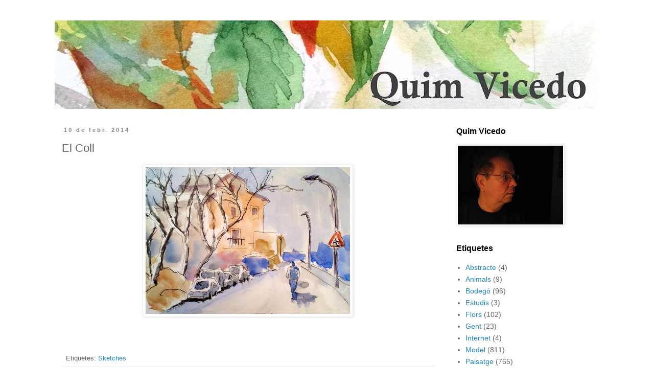

--- FILE ---
content_type: text/html; charset=UTF-8
request_url: https://qvicedo.blogspot.com/b/stats?style=BLACK_TRANSPARENT&timeRange=ALL_TIME&token=APq4FmB0Rho5-YDnH47hyMBhMXlpMTqhUneodXVbuKLHOxRgrsm794gKx6P69OWISZh7D8olLGrPeL8GKmG9upJRxNvVkZYLSQ
body_size: -14
content:
{"total":97022,"sparklineOptions":{"backgroundColor":{"fillOpacity":0.1,"fill":"#000000"},"series":[{"areaOpacity":0.3,"color":"#202020"}]},"sparklineData":[[0,99],[1,80],[2,40],[3,43],[4,60],[5,39],[6,18],[7,23],[8,24],[9,26],[10,36],[11,44],[12,31],[13,26],[14,30],[15,35],[16,29],[17,45],[18,60],[19,44],[20,39],[21,30],[22,36],[23,39],[24,36],[25,48],[26,49],[27,66],[28,29],[29,9]],"nextTickMs":1200000}